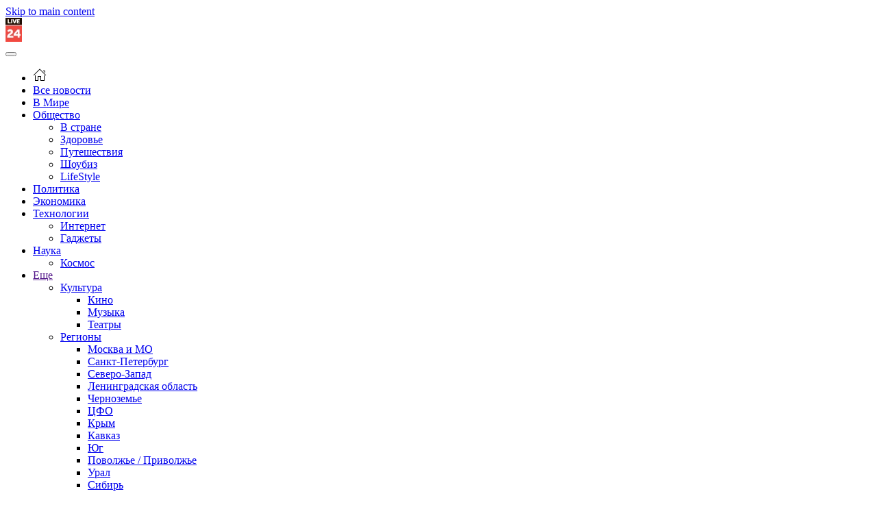

--- FILE ---
content_type: text/html; charset=UTF-8
request_url: https://live24.ru/rubric/obschestvo/v-strane/page/7
body_size: 10854
content:
<!DOCTYPE html>
<html lang="ru-RU" prefix="og: https://ogp.me/ns#">
    <head>
        <meta charset="UTF-8">
        <meta name="viewport" content="width=device-width, initial-scale=1">
        <link rel="icon" href="/wp-content/uploads/2024/03/278-1.png" sizes="any">
                <link rel="apple-touch-icon" href="/wp-content/uploads/2024/03/278-1.png">
                
<!-- SEO от Rank Math - https://rankmath.com/ -->
<title>Новости России сегодня : Страница 7 из 426 : LIVE24</title>
<meta name="description" content=": Страница 7 из 426"/>
<meta name="robots" content="follow, index, max-snippet:-1, max-video-preview:-1, max-image-preview:large"/>
<link rel="canonical" href="https://live24.ru/rubric/obschestvo/v-strane" />
<meta property="og:locale" content="ru_RU" />
<meta property="og:type" content="article" />
<meta property="og:title" content="Новости России сегодня : Страница 7 из 426 : LIVE24" />
<meta property="og:description" content=": Страница 7 из 426" />
<meta property="og:url" content="https://live24.ru/rubric/obschestvo/v-strane" />
<meta property="og:site_name" content="LIVE24" />
<meta property="article:publisher" content="https://www.facebook.com/rialive24" />
<meta property="og:image" content="https://live24.ru/wp-content/uploads/2021/04/vk-big.png" />
<meta property="og:image:secure_url" content="https://live24.ru/wp-content/uploads/2021/04/vk-big.png" />
<meta property="og:image:width" content="1200" />
<meta property="og:image:height" content="600" />
<meta property="og:image:type" content="image/png" />
<meta name="twitter:card" content="summary_large_image" />
<meta name="twitter:title" content="Новости России сегодня : Страница 7 из 426 : LIVE24" />
<meta name="twitter:description" content=": Страница 7 из 426" />
<meta name="twitter:site" content="@twitter:rialive24" />
<meta name="twitter:image" content="https://live24.ru/wp-content/uploads/2021/04/vk-big.png" />
<meta name="twitter:label1" content="Записи" />
<meta name="twitter:data1" content="5101" />
<script type="application/ld+json" class="rank-math-schema">{"@context":"https://schema.org","@graph":[{"@type":"Place","@id":"https://live24.ru/#place","address":{"@type":"PostalAddress","streetAddress":"\u0414\u0438\u043c\u0438\u0442\u0440\u043e\u0432\u0430, 76, \u043e\u0444\u0438\u0441 505","addressLocality":"\u041a\u0443\u0440\u0441\u043a","addressCountry":"\u0420\u043e\u0441\u0441\u0438\u044f"}},{"@type":"NewsMediaOrganization","@id":"https://live24.ru/#organization","name":"LIVE24","url":"https://live24.ru","sameAs":["https://www.facebook.com/rialive24","https://twitter.com/twitter:rialive24"],"email":"info@live24.ru","address":{"@type":"PostalAddress","streetAddress":"\u0414\u0438\u043c\u0438\u0442\u0440\u043e\u0432\u0430, 76, \u043e\u0444\u0438\u0441 505","addressLocality":"\u041a\u0443\u0440\u0441\u043a","addressCountry":"\u0420\u043e\u0441\u0441\u0438\u044f"},"logo":{"@type":"ImageObject","@id":"https://live24.ru/#logo","url":"https://live24.ru/wp-content/uploads/2021/04/512.png","contentUrl":"https://live24.ru/wp-content/uploads/2021/04/512.png","caption":"LIVE24","inLanguage":"ru-RU"},"contactPoint":[{"@type":"ContactPoint","telephone":"+7 4712 55 10 24","contactType":"technical support"}],"location":{"@id":"https://live24.ru/#place"}},{"@type":"WebSite","@id":"https://live24.ru/#website","url":"https://live24.ru","name":"LIVE24","publisher":{"@id":"https://live24.ru/#organization"},"inLanguage":"ru-RU"},{"@type":"BreadcrumbList","@id":"https://live24.ru/rubric/obschestvo/v-strane#breadcrumb","itemListElement":[{"@type":"ListItem","position":"1","item":{"@id":"https://live24.ru","name":"\u0413\u043b\u0430\u0432\u043d\u0430\u044f"}},{"@type":"ListItem","position":"2","item":{"@id":"https://live24.ru/rubric/obschestvo/v-strane","name":"\u0412 \u0441\u0442\u0440\u0430\u043d\u0435"}}]},{"@type":"CollectionPage","@id":"https://live24.ru/rubric/obschestvo/v-strane#webpage","url":"https://live24.ru/rubric/obschestvo/v-strane","name":"\u041d\u043e\u0432\u043e\u0441\u0442\u0438 \u0420\u043e\u0441\u0441\u0438\u0438 \u0441\u0435\u0433\u043e\u0434\u043d\u044f : \u0421\u0442\u0440\u0430\u043d\u0438\u0446\u0430 7 \u0438\u0437 426 : LIVE24","isPartOf":{"@id":"https://live24.ru/#website"},"inLanguage":"ru-RU","breadcrumb":{"@id":"https://live24.ru/rubric/obschestvo/v-strane#breadcrumb"}}]}</script>
<!-- /Rank Math WordPress SEO плагин -->

<style id='wp-img-auto-sizes-contain-inline-css' type='text/css'>
img:is([sizes=auto i],[sizes^="auto," i]){contain-intrinsic-size:3000px 1500px}
/*# sourceURL=wp-img-auto-sizes-contain-inline-css */
</style>
<link rel='stylesheet' id='russian-currency-css' href='https://live24.ru/wp-content/plugins/russian-currency/russian-currency.css?ver=6.9' type='text/css' media='all' />
<link rel='stylesheet' id='live24-style-css' href='https://live24.ru/wp-content/themes/yootheme-LIVE24/style.css' type='text/css' media='all' />
<link href="https://live24.ru/wp-content/themes/yootheme/css/theme.1.css?ver=1761644439" rel="stylesheet">
<script type="text/javascript" src="https://live24.ru/wp-content/themes/yootheme/js/share.js?ver=6.9" id="share-js"></script>
<script type="text/javascript" src="https://live24.ru/wp-includes/js/jquery/jquery.min.js?ver=3.7.1" id="jquery-core-js"></script>
<script type="text/javascript" src="https://live24.ru/wp-includes/js/jquery/jquery-migrate.min.js?ver=3.4.1" id="jquery-migrate-js"></script>
<link rel="https://api.w.org/" href="https://live24.ru/wp-json/" /><link rel="alternate" title="JSON" type="application/json" href="https://live24.ru/wp-json/wp/v2/categories/141" /><meta name="generator" content="WordPress 6.9" />
<script src="https://live24.ru/wp-content/themes/yootheme/vendor/assets/uikit/dist/js/uikit.min.js?ver=4.3.8"></script>
<script src="https://live24.ru/wp-content/themes/yootheme/vendor/assets/uikit/dist/js/uikit-icons-paladin.min.js?ver=4.3.8"></script>
<script src="https://live24.ru/wp-content/themes/yootheme-LIVE24/js/theme.js?ver=4.3.8"></script>
<script>window.yootheme ||= {}; var $theme = yootheme.theme = {"i18n":{"close":{"label":"Close"},"totop":{"label":"Back to top"},"marker":{"label":"Open"},"navbarToggleIcon":{"label":"Open menu"},"paginationPrevious":{"label":"Previous page"},"paginationNext":{"label":"Next page"},"searchIcon":{"toggle":"Open Search","submit":"Submit Search"},"slider":{"next":"Next slide","previous":"Previous slide","slideX":"Slide %s","slideLabel":"%s of %s"},"slideshow":{"next":"Next slide","previous":"Previous slide","slideX":"Slide %s","slideLabel":"%s of %s"},"lightboxPanel":{"next":"Next slide","previous":"Previous slide","slideLabel":"%s of %s","close":"Close"}}};</script>
<link rel="icon" href="https://live24.ru/wp-content/uploads/2024/05/cropped-400-32x32.png" sizes="32x32" />
<link rel="icon" href="https://live24.ru/wp-content/uploads/2024/05/cropped-400-192x192.png" sizes="192x192" />
<link rel="apple-touch-icon" href="https://live24.ru/wp-content/uploads/2024/05/cropped-400-180x180.png" />
<meta name="msapplication-TileImage" content="https://live24.ru/wp-content/uploads/2024/05/cropped-400-270x270.png" />
		<style type="text/css" id="wp-custom-css">
			.uk-navbar-dropdown{
	display: none;
}
.uk-navbar-right{
	max-height:60px;
}
#search-12{
	width:20px;
	height:20px;
}
.uk-modal-full{
	display:none;
}		</style>
		    </head>
    <body class="archive paged category category-v-strane category-141 paged-7 category-paged-7 wp-theme-yootheme wp-child-theme-yootheme-LIVE24 ">

        
        <div class="uk-hidden-visually uk-notification uk-notification-top-left uk-width-auto">
            <div class="uk-notification-message">
                <a href="#tm-main">Skip to main content</a>
            </div>
        </div>

        
        
        <div class="tm-page">

                        


<header class="tm-header-mobile uk-hidden@m">


        <div uk-sticky show-on-up animation="uk-animation-slide-top" cls-active="uk-navbar-sticky" sel-target=".uk-navbar-container">
    
        <div class="uk-navbar-container">

            <div class="uk-container uk-container-expand">
                <nav class="uk-navbar" uk-navbar="{&quot;align&quot;:&quot;left&quot;,&quot;container&quot;:&quot;.tm-header-mobile &gt; [uk-sticky]&quot;,&quot;boundary&quot;:&quot;.tm-header-mobile .uk-navbar-container&quot;}">

                                        <div class="uk-navbar-left">

                                                    <a href="https://live24.ru/" aria-label="Вернуться в начало" class="uk-logo uk-navbar-item">
    <picture>
<source type="image/webp" srcset="/wp-content/themes/yootheme/cache/e5/fav-e5ca201f.webp 24w, /wp-content/themes/yootheme/cache/e1/fav-e15f78d7.webp 48w" sizes="(min-width: 24px) 24px">
<img alt="LIVE24" loading="eager" src="/wp-content/themes/yootheme/cache/bf/fav-bf838c55.png" width="24" height="35">
</picture></a>                        
                        
                    </div>
                    
                    
                                        <div class="uk-navbar-right">

                                                    

    <a class="uk-navbar-toggle" href="#search-0-modal" uk-search-icon uk-toggle></a>

    <div id="search-0-modal" class="uk-modal-full" uk-modal="container: true">
        <div class="uk-modal-dialog uk-flex uk-flex-center uk-flex-middle" uk-height-viewport>
            <button class="uk-modal-close-full uk-close-large" type="button" uk-close uk-toggle="cls: uk-modal-close-full uk-close-large uk-modal-close-default; mode: media; media: @s"></button>
            <div class="uk-search uk-search-large">
                <form id="search-0" action="https://live24.ru" method="get" role="search" class="uk-search uk-search-large"><input name="s" placeholder="Поиск" required aria-label="Поиск" type="search" class="uk-search-input uk-text-center" autofocus></form>            </div>
        </div>
    </div>






<a uk-toggle href="#tm-dialog-mobile" class="uk-navbar-toggle">

        
        <div uk-navbar-toggle-icon></div>

        
    </a>                        
                        
                    </div>
                    
                </nav>
            </div>

        </div>

        </div>
    



        <div id="tm-dialog-mobile" uk-offcanvas="container: true; overlay: true" mode="push" flip>
        <div class="uk-offcanvas-bar uk-flex uk-flex-column">

                        <button class="uk-offcanvas-close uk-close-large" type="button" uk-close uk-toggle="cls: uk-close-large; mode: media; media: @s" aria-label="Close"></button>
            
                        <div class="uk-margin-auto-bottom">
                
<div class="uk-grid uk-child-width-1-1" uk-grid>    <div>
<div class="uk-panel widget widget_nav_menu" id="nav_menu-3">

    
    
<ul class="uk-nav uk-nav-default uk-nav-accordion" uk-nav="targets: &gt; .js-accordion">
    
	<li class="menu-item menu-item-type-post_type menu-item-object-page menu-item-home"><a href="https://live24.ru/"><img src="/wp-content/uploads/2021/05/home.svg" width="20" height="20" alt loading="eager"> </a></li>
	<li class="menu-item menu-item-type-post_type menu-item-object-page current_page_parent"><a href="https://live24.ru/archive"> Все новости</a></li>
	<li class="menu-item menu-item-type-taxonomy menu-item-object-category"><a href="https://live24.ru/rubric/v-mire"> В Мире</a></li>
	<li class="menu-item menu-item-type-taxonomy menu-item-object-category current-category-ancestor current-menu-ancestor current-menu-parent current-category-parent menu-item-has-children uk-active uk-parent"><a href="https://live24.ru/rubric/obschestvo"> Общество <span uk-nav-parent-icon></span></a>
	<ul class="uk-nav-sub">

		<li class="menu-item menu-item-type-taxonomy menu-item-object-category current-menu-item uk-active"><a href="https://live24.ru/rubric/obschestvo/v-strane"> В стране</a></li>
		<li class="menu-item menu-item-type-taxonomy menu-item-object-category"><a href="https://live24.ru/rubric/obschestvo/zdorove"> Здоровье</a></li>
		<li class="menu-item menu-item-type-taxonomy menu-item-object-category"><a href="https://live24.ru/rubric/obschestvo/puteshestviya"> Путешествия</a></li>
		<li class="menu-item menu-item-type-taxonomy menu-item-object-category"><a href="https://live24.ru/rubric/obschestvo/shoubiz"> Шоубиз</a></li>
		<li class="menu-item menu-item-type-taxonomy menu-item-object-category"><a href="https://live24.ru/rubric/obschestvo/lifestyle"> LifeStyle</a></li></ul></li>
	<li class="menu-item menu-item-type-taxonomy menu-item-object-category"><a href="https://live24.ru/rubric/politika"> Политика</a></li>
	<li class="menu-item menu-item-type-taxonomy menu-item-object-category"><a href="https://live24.ru/rubric/jekonomika-i-biznes"> Экономика</a></li>
	<li class="uk-visiblexl menu-item menu-item-type-taxonomy menu-item-object-category menu-item-has-children uk-parent"><a href="https://live24.ru/rubric/tehnologii"> Технологии <span uk-nav-parent-icon></span></a>
	<ul class="uk-nav-sub">

		<li class="menu-item menu-item-type-taxonomy menu-item-object-category"><a href="https://live24.ru/rubric/tehnologii/internet"> Интернет</a></li>
		<li class="menu-item menu-item-type-taxonomy menu-item-object-category"><a href="https://live24.ru/rubric/tehnologii/gadzhety"> Гаджеты</a></li></ul></li>
	<li class="menu-item menu-item-type-taxonomy menu-item-object-category menu-item-has-children uk-parent"><a href="https://live24.ru/rubric/nauka"> Наука <span uk-nav-parent-icon></span></a>
	<ul class="uk-nav-sub">

		<li class="menu-item menu-item-type-taxonomy menu-item-object-category"><a href="https://live24.ru/rubric/nauka/kosmos"> Космос</a></li></ul></li>
	<li class="menu-item menu-item-type-custom menu-item-object-custom menu-item-has-children js-accordion uk-parent"><a href> Еще <span uk-nav-parent-icon></span></a>
	<ul class="uk-nav-sub">

		<li class="menu-item menu-item-type-taxonomy menu-item-object-category menu-item-has-children uk-parent"><a href="https://live24.ru/rubric/kultura"> Культура</a>
		<ul>

			<li class="menu-item menu-item-type-taxonomy menu-item-object-category"><a href="https://live24.ru/rubric/kultura/kino"> Кино</a></li>
			<li class="menu-item menu-item-type-taxonomy menu-item-object-category"><a href="https://live24.ru/rubric/kultura/muzyka"> Музыка</a></li>
			<li class="menu-item menu-item-type-taxonomy menu-item-object-category"><a href="https://live24.ru/rubric/kultura/teatry"> Театры</a></li></ul></li>
		<li class="menu-item menu-item-type-taxonomy menu-item-object-category menu-item-has-children uk-parent"><a href="https://live24.ru/rubric/regiony"> Регионы</a>
		<ul>

			<li class="menu-item menu-item-type-custom menu-item-object-custom"><a href="https://msk.live24.ru/"> Москва и МО</a></li>
			<li class="menu-item menu-item-type-taxonomy menu-item-object-category"><a href="https://live24.ru/rubric/regiony/sankt-peterburg-i-lenoblast"> Санкт-Петербург</a></li>
			<li class="menu-item menu-item-type-custom menu-item-object-custom"><a href="https://nw24.ru"> Северо-Запад</a></li>
			<li class="menu-item menu-item-type-custom menu-item-object-custom"><a href="https://lennews.ru"> Ленинградская область</a></li>
			<li class="menu-item menu-item-type-custom menu-item-object-custom"><a href="https://vrn.live24.ru/"> Черноземье</a></li>
			<li class="menu-item menu-item-type-taxonomy menu-item-object-category"><a href="https://live24.ru/rubric/regiony/cfo"> ЦФО</a></li>
			<li class="menu-item menu-item-type-taxonomy menu-item-object-category"><a href="https://live24.ru/rubric/regiony/krym"> Крым</a></li>
			<li class="menu-item menu-item-type-taxonomy menu-item-object-category"><a href="https://live24.ru/rubric/regiony/kavkaz"> Кавказ</a></li>
			<li class="menu-item menu-item-type-taxonomy menu-item-object-category"><a href="https://live24.ru/rubric/regiony/jug"> Юг</a></li>
			<li class="menu-item menu-item-type-taxonomy menu-item-object-category"><a href="https://live24.ru/rubric/regiony/povolzhe-i-privolzhe"> Поволжье / Приволжье</a></li>
			<li class="menu-item menu-item-type-taxonomy menu-item-object-category"><a href="https://live24.ru/rubric/regiony/ural"> Урал</a></li>
			<li class="menu-item menu-item-type-taxonomy menu-item-object-category"><a href="https://live24.ru/rubric/regiony/sibir"> Сибирь</a></li>
			<li class="menu-item menu-item-type-taxonomy menu-item-object-category"><a href="https://live24.ru/rubric/regiony/dalnij-vostok"> Дальний восток</a></li></ul></li>
		<li class="uk-visiblel menu-item menu-item-type-taxonomy menu-item-object-category menu-item-has-children uk-parent"><a href="https://live24.ru/rubric/sport"> Спорт</a>
		<ul>

			<li class="menu-item menu-item-type-taxonomy menu-item-object-category"><a href="https://live24.ru/rubric/sport/futbol"> Футбол</a></li>
			<li class="menu-item menu-item-type-taxonomy menu-item-object-category"><a href="https://live24.ru/rubric/sport/edinoborstva"> Единоборства</a></li></ul></li>
		<li class="uk-visiblexl menu-item menu-item-type-taxonomy menu-item-object-category"><a href="https://live24.ru/rubric/avto"> Авто</a></li>
		<li class="menu-item menu-item-type-taxonomy menu-item-object-category"><a href="https://live24.ru/rubric/proisshestvija"> Происшествия</a></li>
		<li class="menu-item menu-item-type-taxonomy menu-item-object-category"><a href="https://live24.ru/rubric/mnenie"> Мнение</a></li>
		<li class="menu-item menu-item-type-taxonomy menu-item-object-category"><a href="https://live24.ru/rubric/press-relizy"> Пресс-релизы</a></li></ul></li></ul>

</div>
</div>    <div>
<div class="uk-panel widget widget_text" id="text-4">

    
    			<div class="uk-panel textwidget"><hr class="uk-divider-small">

<ul class="uk-list">
<li class="el-item">
    	<a href="https://live24.ru/editorial" class="el-link uk-link-text">Редакция</a>
	</li>
    <li class="el-item">
		<a href="/reklama" class="el-link uk-link-text">Реклама</a>
    </li>        

</ul></div>
		
</div>
</div>    <div>
<div class="uk-panel widget widget_search" id="search-2">

    
    

    <form id="search-1" action="https://live24.ru" method="get" role="search" class="uk-search uk-search-default uk-width-1-1"><span uk-search-icon></span><input name="s" placeholder="Поиск" required aria-label="Поиск" type="search" class="uk-search-input"></form>






</div>
</div></div>            </div>
            
            
        </div>
    </div>
    
    
    

</header>




<header class="tm-header uk-visible@m">





        <div class="tm-headerbar-default tm-headerbar tm-headerbar-top">
        <div class="uk-container">
            <div class="uk-position-relative uk-flex uk-flex-center uk-flex-middle">

                                <div class="uk-position-center-left uk-position-z-index-high">
                    <div class="uk-grid-medium uk-child-width-auto uk-flex-middle" uk-grid><div>
<div class="uk-panel widget widget_text" id="text-2">

    
    			<div class="uk-panel textwidget">
25 января, 2026
 </div>
		
</div>
</div><div>
<div class="uk-panel widget widget_russian_currency" id="russian_currency-3">

    
    <div class="russian-currency">
<div id="currency">
	<div class="currency__container">
		<span class="currency__container--icon" style="color:#d24a43;">$</span>
		<span class="currency__container--value" style="color:#111111;">75.92</span>
	</div>
	<div class="currency__container">
		<span class="currency__container--icon" style="color:#d24a43;">&euro;</span>
		<span class="currency__container--value" style="color:#111111;">89.06</span>
	</div>
</div> </div>
</div>
</div></div>                </div>
                
                                <a href="https://live24.ru/" aria-label="Вернуться в начало" class="uk-logo">
    <picture>
<source type="image/webp" srcset="/wp-content/themes/yootheme/cache/60/fav-607469ce.webp 34w, /wp-content/themes/yootheme/cache/ba/fav-baed507d.webp 68w" sizes="(min-width: 34px) 34px">
<img alt="LIVE24" loading="eager" src="/wp-content/themes/yootheme/cache/7a/fav-7a35c9ef.png" width="34" height="50">
</picture></a>                
                                <div class="uk-position-center-right uk-position-z-index-high">
                    <div class="uk-grid-medium uk-child-width-auto uk-flex-middle" uk-grid><div>
<div class="uk-panel widget widget_builderwidget" id="builderwidget-5">

    
    <div class="uk-grid tm-grid-expand uk-child-width-1-1 uk-grid-margin">
<div class="uk-width-1-1">
    
        
            
            
            
                
                    
<div class="uk-margin" uk-scrollspy="target: [uk-scrollspy-class];">    <div class="uk-child-width-auto uk-grid-small uk-flex-inline" uk-grid>
            <div>
<a class="el-link uk-icon-link" href="https://t.me/rialive24" rel="noreferrer"><picture>
<source type="image/webp" srcset="/wp-content/themes/yootheme/cache/3c/icons8-telegramma-app-32-3c8aa7b9.webp 20w, /wp-content/themes/yootheme/cache/5f/icons8-telegramma-app-32-5f719eda.webp 32w" sizes="(min-width: 20px) 20px">
<img src="/wp-content/themes/yootheme/cache/42/icons8-telegramma-app-32-4204e9ca.png" width="20" height="20" alt loading="lazy">
</picture></a></div>
            <div>
<a class="el-link uk-icon-link" href="https://www.youtube.com/@live24ru" rel="noreferrer"><span uk-icon="icon: youtube;"></span></a></div>
            <div>
<a class="el-link uk-icon-link" href="https://vk.com/rialive24" rel="noreferrer"><picture>
<source type="image/webp" srcset="/wp-content/themes/yootheme/cache/79/icons8-vkontakte-32-7939f5ea.webp 20w, /wp-content/themes/yootheme/cache/1a/icons8-vkontakte-32-1ac2cc89.webp 32w" sizes="(min-width: 20px) 20px">
<img src="/wp-content/themes/yootheme/cache/97/icons8-vkontakte-32-97a75513.png" width="20" height="20" alt loading="lazy">
</picture></a></div>
    
    </div></div>
                
            
        
    
</div></div>
</div>
</div><div>
<div class="uk-panel widget widget_search" id="search-5">

    
    

    <a class="uk-search-toggle uk-display-block" href="#search-2-modal" uk-search-icon uk-toggle></a>

    <div id="search-2-modal" class="uk-modal-full" uk-modal="container: true">
        <div class="uk-modal-dialog uk-flex uk-flex-center uk-flex-middle" uk-height-viewport>
            <button class="uk-modal-close-full uk-close-large" type="button" uk-close uk-toggle="cls: uk-modal-close-full uk-close-large uk-modal-close-default; mode: media; media: @s"></button>
            <div class="uk-search uk-search-large">
                <form id="search-2" action="https://live24.ru" method="get" role="search" class="uk-search uk-search-large"><input name="s" placeholder="Поиск" required aria-label="Поиск" type="search" class="uk-search-input uk-text-center" autofocus></form>            </div>
        </div>
    </div>







</div>
</div></div>                </div>
                
            </div>
        </div>
    </div>
    
    
                <div uk-sticky media="@m" show-on-up animation="uk-animation-slide-top" cls-active="uk-navbar-sticky" sel-target=".uk-navbar-container">
        
            <div class="uk-navbar-container">

                <div class="uk-container">
                    <nav class="uk-navbar" uk-navbar="{&quot;align&quot;:&quot;left&quot;,&quot;container&quot;:&quot;.tm-header &gt; [uk-sticky]&quot;,&quot;boundary&quot;:&quot;.tm-header .uk-navbar-container&quot;}">

                        <div class="uk-navbar-center">
                            
<ul class="uk-navbar-nav">
    
	<li class="menu-item menu-item-type-post_type menu-item-object-page menu-item-home"><a href="https://live24.ru/" class="uk-preserve-width"><img src="/wp-content/uploads/2021/05/home.svg" width="20" height="20" alt loading="eager"> </a></li>
	<li class="menu-item menu-item-type-post_type menu-item-object-page current_page_parent"><a href="https://live24.ru/archive"> Все новости</a></li>
	<li class="menu-item menu-item-type-taxonomy menu-item-object-category"><a href="https://live24.ru/rubric/v-mire"> В Мире</a></li>
	<li class="menu-item menu-item-type-taxonomy menu-item-object-category current-category-ancestor current-menu-ancestor current-menu-parent current-category-parent menu-item-has-children uk-active uk-parent"><a href="https://live24.ru/rubric/obschestvo"> Общество</a>
	<div class="uk-navbar-dropdown" style="width: 400px;"><style class="uk-margin-remove-adjacent">#menu-item-103923\#0 .el-link{font-size:14px;} </style><div class="uk-grid-margin uk-container"><div class="uk-grid tm-grid-expand uk-child-width-1-1">
<div class="uk-width-1-1">
    
        
            
            
            
                
                    
<div class="uk-text-small uk-margin-small">        <a class="el-link uk-link-reset" href="https://live24.ru/rubric/obschestvo">Общество</a>    </div>
<ul class="uk-list uk-list-collapse uk-column-1-2 uk-margin-remove-top" id="menu-item-103923#0">
    
    
                <li class="el-item">            <div class="el-content uk-panel uk-text-muted"><a href="https://live24.ru/rubric/obschestvo/zdorove" class="el-link uk-link-muted uk-margin-remove-last-child">Здоровье</a></div>        </li>                <li class="el-item">            <div class="el-content uk-panel uk-text-muted"><a href="https://live24.ru/rubric/obschestvo/v-strane" class="el-link uk-link-muted uk-margin-remove-last-child">В стране</a></div>        </li>                <li class="el-item">            <div class="el-content uk-panel uk-text-muted"><a href="https://live24.ru/rubric/obschestvo/shoubiz" class="el-link uk-link-muted uk-margin-remove-last-child">Шоубиз</a></div>        </li>                <li class="el-item">            <div class="el-content uk-panel uk-text-muted"><a href="https://live24.ru/rubric/obschestvo/puteshestviya" class="el-link uk-link-muted uk-margin-remove-last-child">Путешествия</a></div>        </li>                <li class="el-item">            <div class="el-content uk-panel uk-text-muted"><a href="https://live24.ru/rubric/obschestvo/lifestyle" class="el-link uk-link-muted uk-margin-remove-last-child">LifeStyle</a></div>        </li>        
    
    
</ul>
                
            
        
    
</div></div></div></div></li>
	<li class="menu-item menu-item-type-taxonomy menu-item-object-category"><a href="https://live24.ru/rubric/politika"> Политика</a></li>
	<li class="menu-item menu-item-type-taxonomy menu-item-object-category"><a href="https://live24.ru/rubric/jekonomika-i-biznes"> Экономика</a></li>
	<li class="uk-visiblexl menu-item menu-item-type-taxonomy menu-item-object-category menu-item-has-children uk-parent"><a href="https://live24.ru/rubric/tehnologii"> Технологии</a>
	<div class="uk-navbar-dropdown" style="width: 400px;"><style class="uk-margin-remove-adjacent">#menu-item-103932\#0 .el-link{font-size:14px;} </style><div class="uk-grid tm-grid-expand uk-child-width-1-1 uk-grid-margin">
<div class="uk-width-1-1">
    
        
            
            
            
                
                    
<div class="uk-text-small uk-margin-small">        <a class="el-link uk-link-reset" href="https://live24.ru/rubric/tehnologii">Технологии</a>    </div>
<ul class="uk-list uk-column-1-2 uk-margin-remove-top" id="menu-item-103932#0">
    
    
                <li class="el-item">            <div class="el-content uk-panel uk-text-muted"><a href="https://live24.ru/rubric/tehnologii/internet" class="el-link uk-link-muted uk-margin-remove-last-child">Интернет</a></div>        </li>                <li class="el-item">            <div class="el-content uk-panel uk-text-muted"><a href="https://live24.ru/rubric/tehnologii/gadzhety" class="el-link uk-link-muted uk-margin-remove-last-child">Гаджеты</a></div>        </li>                <li class="el-item">            <div class="el-content uk-panel uk-text-muted"><a href="https://live24.ru/rubric/tehnologii/iskusstvennyj-intellekt" class="el-link uk-link-muted uk-margin-remove-last-child">Искусственный интеллект</a></div>        </li>        
    
    
</ul>
                
            
        
    
</div></div></div></li>
	<li class="menu-item menu-item-type-taxonomy menu-item-object-category menu-item-has-children uk-parent"><a href="https://live24.ru/rubric/nauka"> Наука</a>
	<div class="uk-navbar-dropdown" style="width: 400px;"><style class="uk-margin-remove-adjacent">#menu-item-267697\#0 .el-link{font-size:14px;} </style><div class="uk-grid tm-grid-expand uk-child-width-1-1 uk-grid-margin">
<div class="uk-width-1-1">
    
        
            
            
            
                
                    
<div class="uk-text-small uk-margin-small">        <a class="el-link uk-link-reset" href="https://live24.ru/rubric/nauka">Наука</a>    </div>
<ul class="uk-list uk-column-1-2 uk-margin-remove-top" id="menu-item-267697#0">
    
    
                <li class="el-item">            <div class="el-content uk-panel uk-text-muted"><a href="https://live24.ru/rubric/nauka/kosmos" class="el-link uk-link-muted uk-margin-remove-last-child">Космос</a></div>        </li>        
    
    
</ul>
                
            
        
    
</div></div></div></li>
	<li class="menu-item menu-item-type-custom menu-item-object-custom menu-item-has-children uk-parent"><a role="button"> Еще</a>
	<div class="uk-navbar-dropdown" mode="hover" pos="bottom-left" style="width: 400px;"><style class="uk-margin-remove-adjacent">#menu-item-271483\#0 .el-link{font-size:14px;} #menu-item-271483\#1 .el-link{font-size:14px;} #menu-item-271483\#2 .el-link{font-size:14px;} </style><div class="uk-grid tm-grid-expand uk-child-width-1-1 uk-grid-margin">
<div class="uk-width-1-1">
    
        
            
            
            
                
                    
<div class="uk-text-small uk-margin-small">        <a class="el-link uk-link-reset" href="https://live24.ru/rubric/regiony">Регионы</a>    </div>
<ul class="uk-list uk-list-collapse uk-column-1-2 uk-margin-remove-top" id="menu-item-271483#0">
    
    
                <li class="el-item">            <div class="el-content uk-panel uk-text-muted"><a href="https://live24.ru/rubric/regiony/sankt-peterburg-i-lenoblast" class="el-link uk-link-muted uk-margin-remove-last-child">Петербург и ЛО</a></div>        </li>                <li class="el-item">            <div class="el-content uk-panel uk-text-muted"><a href="https://live24.ru/rubric/regiony/moskva-i-moskovskaja-oblast" class="el-link uk-link-muted uk-margin-remove-last-child">Москва и МО</a></div>        </li>                <li class="el-item">            <div class="el-content uk-panel uk-text-muted"><a href="https://live24.ru/rubric/regiony/jug" class="el-link uk-link-muted uk-margin-remove-last-child">Юг</a></div>        </li>                <li class="el-item">            <div class="el-content uk-panel uk-text-muted"><a href="https://live24.ru/rubric/regiony/dalnij-vostok" class="el-link uk-link-muted uk-margin-remove-last-child">Дальний восток</a></div>        </li>                <li class="el-item">            <div class="el-content uk-panel uk-text-muted"><a href="https://live24.ru/rubric/regiony/cfo" class="el-link uk-link-muted uk-margin-remove-last-child">ЦФО</a></div>        </li>                <li class="el-item">            <div class="el-content uk-panel uk-text-muted"><a href="https://live24.ru/rubric/regiony/povolzhe-i-privolzhe" class="el-link uk-link-muted uk-margin-remove-last-child">Поволжье / Приволжье</a></div>        </li>                <li class="el-item">            <div class="el-content uk-panel uk-text-muted"><a href="https://live24.ru/rubric/regiony/ural" class="el-link uk-link-muted uk-margin-remove-last-child">Урал</a></div>        </li>                <li class="el-item">            <div class="el-content uk-panel uk-text-muted"><a href="https://live24.ru/rubric/regiony/severo-zapad" class="el-link uk-link-muted uk-margin-remove-last-child">Северо-Запад</a></div>        </li>                <li class="el-item">            <div class="el-content uk-panel uk-text-muted"><a href="https://live24.ru/rubric/regiony/sibir" class="el-link uk-link-muted uk-margin-remove-last-child">Сибирь</a></div>        </li>                <li class="el-item">            <div class="el-content uk-panel uk-text-muted"><a href="https://live24.ru/rubric/regiony/krym" class="el-link uk-link-muted uk-margin-remove-last-child">Крым</a></div>        </li>                <li class="el-item">            <div class="el-content uk-panel uk-text-muted"><a href="https://live24.ru/rubric/regiony/kavkaz" class="el-link uk-link-muted uk-margin-remove-last-child">Кавказ</a></div>        </li>        
    
    
</ul>
<div class="uk-text-small uk-margin-small">        <a class="el-link uk-link-reset" href="https://live24.ru/rubric/kultura">Культура</a>    </div>
<ul class="uk-list uk-list-collapse uk-column-1-2 uk-margin-remove-top" id="menu-item-271483#1">
    
    
                <li class="el-item">            <div class="el-content uk-panel uk-text-muted"><a href="https://live24.ru/rubric/kultura/teatry" class="el-link uk-link-muted uk-margin-remove-last-child">Театры</a></div>        </li>                <li class="el-item">            <div class="el-content uk-panel uk-text-muted"><a href="https://live24.ru/rubric/kultura/muzyka" class="el-link uk-link-muted uk-margin-remove-last-child">Музыка</a></div>        </li>                <li class="el-item">            <div class="el-content uk-panel uk-text-muted"><a href="https://live24.ru/rubric/kultura/kino" class="el-link uk-link-muted uk-margin-remove-last-child">Кино</a></div>        </li>        
    
    
</ul>
<div class="uk-text-small uk-margin-small">        <a class="el-link uk-link-reset" href="https://live24.ru/rubric/sport">Спорт</a>    </div>
<ul class="uk-list uk-list-collapse uk-column-1-2 uk-margin-remove-top" id="menu-item-271483#2">
    
    
                <li class="el-item">            <div class="el-content uk-panel uk-text-muted"><a href="https://live24.ru/rubric/sport/futbol" class="el-link uk-link-muted uk-margin-remove-last-child">Футбол</a></div>        </li>                <li class="el-item">            <div class="el-content uk-panel uk-text-muted"><a href="https://live24.ru/rubric/sport/edinoborstva" class="el-link uk-link-muted uk-margin-remove-last-child">Единоборства</a></div>        </li>        
    
    
</ul>
<div class="uk-text-small uk-margin-small">        <a class="el-link uk-link-reset" href="https://live24.ru/rubric/avto">Авто</a>    </div>
<div class="uk-text-small uk-margin-small">        <a class="el-link uk-link-reset" href="https://live24.ru/rubric/proisshestvija">Происшествия</a>    </div>
<div class="uk-text-small uk-margin-small">        <a class="el-link uk-link-reset" href="https://live24.ru/rubric/mnenie">Мнение</a>    </div>
                
            
        
    
</div></div></div></li></ul>
                        </div>

                    </nav>
                </div>

            </div>

                </div>
        
    





</header>

            
            <div id="builderwidget-3" class="builder"><!-- Builder #builderwidget-3 -->
<div class="uk-section-default uk-section uk-padding-remove-vertical">
    
        
        
        
            
                
                    <div class="uk-grid tm-grid-expand uk-grid-collapse uk-child-width-1-1 uk-margin-remove-vertical">
<div class="uk-width-1-1">
    
        
            
            
            
                
                    <div><script>window.yaContextCb = window.yaContextCb || []</script> <script src="https://yandex.ru/ads/system/context.js" async></script>
</div>
                
            
        
    
</div></div>
                
            
        
    
</div></div>
            <main id="tm-main" >

                <!-- Builder #template-HSgcxhix --><style class="uk-margin-remove-adjacent">#template-HSgcxhix\#0 .el-content{ font-weight:300; color:#111; font-size:13px; } #template-HSgcxhix\#0 .el-meta{ font-size:12px; } #template-HSgcxhix\#0 .el-title{ line-height:1.25; } #template-HSgcxhix\#0 .el-item{ padding-top:0; padding-bottom:0; } #template-HSgcxhix\#0 .el-item:hover{ box-shadow:none; } </style>
<div class="uk-section-default uk-section">
    
        
        
        
            
                                <div class="uk-container uk-container-xsmall">                
                    <div class="uk-grid tm-grid-expand uk-child-width-1-1 uk-grid-margin">
<div class="uk-width-1-1">
    
        
            
            
            
                
                    
<h1 class="uk-h2 uk-text-danger">        <a class="el-link uk-link-reset" href="https://live24.ru/rubric/obschestvo/v-strane">В стране</a>    </h1>
                
            
        
    
</div></div><div class="uk-grid tm-grid-expand uk-child-width-1-1 uk-grid-margin">
<div class="uk-width-1-1">
    
        
            
            
            
                
                    
<div id="template-HSgcxhix#0" class="uk-margin">
    <div class="uk-grid uk-child-width-1-1 uk-grid-small uk-grid-divider uk-grid-match" uk-grid>        <div>
<div class="el-item uk-card uk-card-hover uk-card-small uk-card-body uk-margin-remove-first-child">
    
        
            
                
            
            
                                                
                
                    

                <div class="el-meta uk-text-meta uk-margin-top">28 декабря, 2024 1:16</div>        
                <div class="el-title uk-h4 uk-margin-small-top uk-margin-remove-bottom">                        <a href="https://live24.ru/obschestvo/v-rossii-uzhestochat-nakazanie-za-nezakonnuju-registraciju-ip.html" class="uk-link-reset">В России ужесточат наказание за незаконную регистрацию ИП</a>                    </div>        
        
    
        
        
        
        
        

                
                
            
        
    
</div></div>
        <div>
<div class="el-item uk-card uk-card-hover uk-card-small uk-card-body uk-margin-remove-first-child">
    
        
            
                
            
            
                                                
                
                    

                <div class="el-meta uk-text-meta uk-margin-top">26 декабря, 2024 22:26</div>        
                <div class="el-title uk-h4 uk-margin-small-top uk-margin-remove-bottom">                        <a href="https://live24.ru/obschestvo/v-pitere-muzhchina-trebuet-ot-zheny-1-mln-rublej-za-izmeny.html" class="uk-link-reset">В Питере мужчина требует от жены 1 млн рублей за измены</a>                    </div>        
        
    
        
        
        
        
        

                
                
            
        
    
</div></div>
        <div>
<div class="el-item uk-card uk-card-hover uk-card-small uk-card-body uk-margin-remove-first-child">
    
        
            
                
            
            
                                                
                
                    

                <div class="el-meta uk-text-meta uk-margin-top">26 декабря, 2024 21:06</div>        
                <div class="el-title uk-h4 uk-margin-small-top uk-margin-remove-bottom">                        <a href="https://live24.ru/obschestvo/v-strane/pogodnye-anomalii-v-krymu-sovety-ot-mchs-na-27-dekabrya.html" class="uk-link-reset">Погодные аномалии в Крыму: советы от МЧС на 27 декабря</a>                    </div>        
        
    
        
        
        
        
        

                
                
            
        
    
</div></div>
        <div>
<div class="el-item uk-card uk-card-hover uk-card-small uk-card-body uk-margin-remove-first-child">
    
        
            
                
            
            
                                                
                
                    

                <div class="el-meta uk-text-meta uk-margin-top">26 декабря, 2024 20:42</div>        
                <div class="el-title uk-h4 uk-margin-small-top uk-margin-remove-bottom">                        <a href="https://live24.ru/obschestvo/v-strane/v-salske-najdeny-opasnye-predmety-pod-lokomotivom.html" class="uk-link-reset">В Сальске найдены опасные предметы под локомотивом</a>                    </div>        
        
    
        
        
        
        
        

                
                
            
        
    
</div></div>
        <div>
<div class="el-item uk-card uk-card-hover uk-card-small uk-card-body uk-margin-remove-first-child">
    
        
            
                
            
            
                                                
                
                    

                <div class="el-meta uk-text-meta uk-margin-top">25 декабря, 2024 19:16</div>        
                <div class="el-title uk-h4 uk-margin-small-top uk-margin-remove-bottom">                        <a href="https://live24.ru/obschestvo/v-strane/fejerverk-privel-k-ogranicheniyam-na-krasnoj-ploshhadi.html" class="uk-link-reset">Фейерверк привел к ограничениям на Красной площади</a>                    </div>        
        
    
        
        
        
        
        

                
                
            
        
    
</div></div>
        <div>
<div class="el-item uk-card uk-card-hover uk-card-small uk-card-body uk-margin-remove-first-child">
    
        
            
                
            
            
                                                
                
                    

                <div class="el-meta uk-text-meta uk-margin-top">25 декабря, 2024 12:23</div>        
                <div class="el-title uk-h4 uk-margin-small-top uk-margin-remove-bottom">                        <a href="https://live24.ru/obschestvo/v-strane/vzryv-v-alaniya-moll-posledstviya-i-panika-sredi-zhitelej.html" class="uk-link-reset">Взрыв в «Алания Молл»: последствия и паника среди жителей</a>                    </div>        
        
    
        
        
        
        
        

                
                
            
        
    
</div></div>
        <div>
<div class="el-item uk-card uk-card-hover uk-card-small uk-card-body uk-margin-remove-first-child">
    
        
            
                
            
            
                                                
                
                    

                <div class="el-meta uk-text-meta uk-margin-top">25 декабря, 2024 8:33</div>        
                <div class="el-title uk-h4 uk-margin-small-top uk-margin-remove-bottom">                        <a href="https://live24.ru/obschestvo/v-strane/rezhim-opasnosti-v-voronezhskoj-oblasti-posledstviya-ataki-dronov.html" class="uk-link-reset">Режим опасности в Воронежской области: последствия атаки дронов</a>                    </div>        
        
    
        
        
        
        
        

                
                
            
        
    
</div></div>
        <div>
<div class="el-item uk-card uk-card-hover uk-card-small uk-card-body uk-margin-remove-first-child">
    
        
            
                
            
            
                                                
                
                    

                <div class="el-meta uk-text-meta uk-margin-top">25 декабря, 2024 8:21</div>        
                <div class="el-title uk-h4 uk-margin-small-top uk-margin-remove-bottom">                        <a href="https://live24.ru/obschestvo/v-strane/unichtozheno-59-dronov-itogi-nochnoj-ataki-pvo.html" class="uk-link-reset">Уничтожено 59 дронов: итоги ночной атаки ПВО</a>                    </div>        
        
    
        
        
        
        
        

                
                
            
        
    
</div></div>
        <div>
<div class="el-item uk-card uk-card-hover uk-card-small uk-card-body uk-margin-remove-first-child">
    
        
            
                
            
            
                                                
                
                    

                <div class="el-meta uk-text-meta uk-margin-top">24 декабря, 2024 19:55</div>        
                <div class="el-title uk-h4 uk-margin-small-top uk-margin-remove-bottom">                        <a href="https://live24.ru/obschestvo/v-strane/snezhnye-figury-v-moskve-ot-zmei-do-mumi-trollya.html" class="uk-link-reset">Снежные фигуры в Москве: от змеи до Муми-тролля</a>                    </div>        
        
    
        
        
        
        
        

                
                
            
        
    
</div></div>
        <div>
<div class="el-item uk-card uk-card-hover uk-card-small uk-card-body uk-margin-remove-first-child">
    
        
            
                
            
            
                                                
                
                    

                <div class="el-meta uk-text-meta uk-margin-top">24 декабря, 2024 10:35</div>        
                <div class="el-title uk-h4 uk-margin-small-top uk-margin-remove-bottom">                        <a href="https://live24.ru/obschestvo/whatsapp-mogut-zablokirovat-v-rossii.html" class="uk-link-reset">WhatsApp могут заблокировать в России</a>                    </div>        
        
    
        
        
        
        
        

                
                
            
        
    
</div></div>
        <div>
<div class="el-item uk-card uk-card-hover uk-card-small uk-card-body uk-margin-remove-first-child">
    
        
            
                
            
            
                                                
                
                    

                <div class="el-meta uk-text-meta uk-margin-top">24 декабря, 2024 9:42</div>        
                <div class="el-title uk-h4 uk-margin-small-top uk-margin-remove-bottom">                        <a href="https://live24.ru/obschestvo/meriya-yaroslavlya-vynuzhdenno-ustanovila-limit-na-poseshhenie-besplatnogo-katka.html" class="uk-link-reset">Мэрия Ярославля вынужденно установила лимит на посещение бесплатного катка</a>                    </div>        
        
    
        
        
        
        
        

                
                
            
        
    
</div></div>
        <div>
<div class="el-item uk-card uk-card-hover uk-card-small uk-card-body uk-margin-remove-first-child">
    
        
            
                
            
            
                                                
                
                    

                <div class="el-meta uk-text-meta uk-margin-top">23 декабря, 2024 21:30</div>        
                <div class="el-title uk-h4 uk-margin-small-top uk-margin-remove-bottom">                        <a href="https://live24.ru/obschestvo/glavu-filiala-elektrosetej-v-minvodah-uvolili-iz-za-striptizershi.html" class="uk-link-reset">Главу филиала электросетей в Минводах уволили из-за стриптизерши</a>                    </div>        
        
    
        
        
        
        
        

                
                
            
        
    
</div></div>
        </div>
</div>
                
            
        
    
</div></div><div class="uk-grid tm-grid-expand uk-child-width-1-1 uk-grid-margin">
<div class="uk-width-1-1">
    
        
            
            
            
                
                    
<div class="uk-text-center">
    <ul class="uk-pagination uk-margin-remove-bottom uk-flex-center" uk-margin>
    
                                    <li>
                                            <a href="https://live24.ru/rubric/obschestvo/v-strane/page/6" aria-label="Назад">
                            <span uk-pagination-previous></span>
                        </a>
                                    </li>
                                                <li>
                                            <a href="https://live24.ru/rubric/obschestvo/v-strane">1</a>
                                    </li>
                                                <li class="uk-disabled"><span>&hellip;</span></li>
                                                <li>
                                            <a href="https://live24.ru/rubric/obschestvo/v-strane/page/4">4</a>
                                    </li>
                                                <li>
                                            <a href="https://live24.ru/rubric/obschestvo/v-strane/page/5">5</a>
                                    </li>
                                                <li>
                                            <a href="https://live24.ru/rubric/obschestvo/v-strane/page/6">6</a>
                                    </li>
                                                <li class="uk-active"><span>7</span></li>
                                                <li>
                                            <a href="https://live24.ru/rubric/obschestvo/v-strane/page/8">8</a>
                                    </li>
                                                <li>
                                            <a href="https://live24.ru/rubric/obschestvo/v-strane/page/9">9</a>
                                    </li>
                                                <li>
                                            <a href="https://live24.ru/rubric/obschestvo/v-strane/page/10">10</a>
                                    </li>
                                                <li class="uk-disabled"><span>&hellip;</span></li>
                                                <li>
                                            <a href="https://live24.ru/rubric/obschestvo/v-strane/page/426">426</a>
                                    </li>
                                                <li>
                                            <a href="https://live24.ru/rubric/obschestvo/v-strane/page/8" aria-label="Далее">
                            <span uk-pagination-next></span>
                        </a>
                                    </li>
                    
    
    </ul>
</div>
                
            
        
    
</div></div>
                                </div>                
            
        
    
</div>        
            </main>

            
                        <footer>
                <!-- Builder #footer --><style class="uk-margin-remove-adjacent">#footer\#0 .el-link{font-size:14px;} #footer\#1 .el-item{ font-size:14px; } </style>
<div class="uk-section-muted uk-position-z-index-negative uk-section uk-section-small uk-padding-remove-bottom" uk-sticky="overflow-flip: true; end: 100%;">
    
        
        
        
            
                                <div class="uk-container">                
                    <div class="uk-grid tm-grid-expand uk-grid-row-small uk-grid-margin-small" uk-grid>
<div class="uk-grid-item-match uk-flex-middle uk-width-expand@m uk-width-1-5@l uk-width-1-5@xl">
    
        
            
            
                        <div class="uk-panel uk-width-1-1">            
                
                    
<div class="uk-margin uk-text-left@m uk-text-center">
        <a class="el-link" href="https://live24.ru/"><picture>
<source type="image/webp" srcset="/wp-content/themes/yootheme/cache/6c/yandex-s-6c52a3f1.webp 40w, /wp-content/themes/yootheme/cache/6b/yandex-s-6b8e26a8.webp 80w" sizes="(min-width: 40px) 40px">
<img src="/wp-content/themes/yootheme/cache/4e/yandex-s-4e89f15a.png" width="40" height="59" class="el-image" alt loading="lazy">
</picture></a>    
    
</div>
                
                        </div>            
        
    
</div>
<div class="uk-grid-item-match uk-flex-middle uk-width-large@m uk-width-3-5@l uk-width-3-5@xl">
    
        
            
            
                        <div class="uk-panel uk-width-1-1">            
                
                    
<div id="footer#0" class="uk-text-left@m uk-text-center">
    <ul class="uk-margin-remove-bottom uk-subnav uk-flex-left@m uk-flex-center" uk-margin>        <li class="el-item ">
    <a class="el-link" href="/about">О проекте</a></li>
        <li class="el-item ">
    <a class="el-link" href="/editorial">Редакция</a></li>
        <li class="el-item ">
    <a class="el-link" href="/contacts">Контакты</a></li>
        <li class="el-item ">
    <a class="el-link" href="/reklama">Реклама </a></li>
        <li class="el-item ">
    <a class="el-link" href="https://live24.ru/rubric/press-relizy">Пресс-релизы</a></li>
        </ul>
</div>
                
                        </div>            
        
    
</div>
<div class="uk-grid-item-match uk-flex-middle uk-width-large@m uk-width-1-5@l uk-width-1-5@xl">
    
        
            
            
                        <div class="uk-panel uk-width-1-1">            
                
                    
<div class="uk-margin uk-text-right@m uk-text-center" uk-scrollspy="target: [uk-scrollspy-class];">    <div class="uk-child-width-auto uk-grid-small uk-flex-inline" uk-grid>
            <div>
<a class="el-link uk-icon-link" href="https://t.me/rialive24" rel="noreferrer"><picture>
<source type="image/webp" srcset="/wp-content/themes/yootheme/cache/3c/icons8-telegramma-app-32-3c8aa7b9.webp 20w, /wp-content/themes/yootheme/cache/5f/icons8-telegramma-app-32-5f719eda.webp 32w" sizes="(min-width: 20px) 20px">
<img src="/wp-content/themes/yootheme/cache/42/icons8-telegramma-app-32-4204e9ca.png" width="20" height="20" alt loading="lazy">
</picture></a></div>
            <div>
<a class="el-link uk-icon-link" href="https://www.youtube.com/@live24ru" rel="noreferrer"><span uk-icon="icon: youtube;"></span></a></div>
            <div>
<a class="el-link uk-icon-link" href="https://vk.com/rialive24" rel="noreferrer"><picture>
<source type="image/webp" srcset="/wp-content/themes/yootheme/cache/79/icons8-vkontakte-32-7939f5ea.webp 20w, /wp-content/themes/yootheme/cache/1a/icons8-vkontakte-32-1ac2cc89.webp 32w" sizes="(min-width: 20px) 20px">
<img src="/wp-content/themes/yootheme/cache/97/icons8-vkontakte-32-97a75513.png" width="20" height="20" alt loading="lazy">
</picture></a></div>
    
    </div></div>
                
                        </div>            
        
    
</div></div><div class="uk-grid tm-grid-expand uk-child-width-1-1 uk-margin-medium">
<div class="uk-width-1-1">
    
        
            
            
            
                
                    <hr>
                
            
        
    
</div></div>
                                </div>                
            
        
    
</div>
<div class="uk-section-muted uk-section">
    
        
        
        
            
                                <div class="uk-container">                
                    <div class="uk-grid tm-grid-expand uk-grid-row-large uk-grid-margin-large" uk-grid>
<div class="uk-width-4-5@m">
    
        
            
            
            
                
                    <div class="uk-divider-small uk-visible@m"></div>
<ul class="uk-list uk-list-collapse" id="footer#1">        <li class="el-item">

    <div class="uk-child-width-expand@m uk-grid-small uk-flex-middle" uk-grid>        <div class="uk-width-auto@m"></div>        <div>
                    </div>
    </div>
    <div class="el-content uk-panel"><p><strong>Запись о регистрации СМИ: </strong>Эл No ФС77-88404 выдано Роскомнадзором 29.10.2024. <br>Учредитель: С.Г. Богачков. Главный редактор: Г.П. Богачков.</p></div>
</li>
        <li class="el-item">

    <div class="uk-child-width-expand@m uk-grid-small uk-flex-middle" uk-grid>        <div class="uk-width-auto@m"></div>        <div>
                    </div>
    </div>
    <div class="el-content uk-panel"><p><strong>Контакты: </strong>+7 (903) 827-61-06, 119361, Москва, Большая Очаковская ул., 47Ас1, «LIVE24». <br />Электронная почта редакции info@live24.ru</p>
<p></p>
<p>*Meta Platforms (Instagram, Facebook) признана экстремистской организацией и запрещена.</p></div>
</li>
    </ul>
                
            
        
    
</div>
<div class="uk-width-1-5@m">
    
        
            
            
            
                
                    <div class="uk-divider-small uk-visible@m"></div>
<ul class="uk-list">        <li class="el-item">

    
    
<div class="el-title uk-margin-remove uk-text-small">Возрастное ограничение:</div>
    
    
        <div class="el-meta uk-h3 uk-margin-remove">18+</div>    
</li>
    </ul>
                
            
        
    
</div></div>
                                </div>                
            
        
    
</div>
<div class="uk-section-muted uk-section uk-section-xsmall">
    
        
        
        
            
                                <div class="uk-container">                
                    <div class="uk-grid tm-grid-expand uk-margin-medium" uk-grid>
<div class="uk-grid-item-match uk-flex-middle uk-width-expand@m">
    
        
            
            
                        <div class="uk-panel uk-width-1-1">            
                
                    <div class="uk-panel uk-text-small uk-text-muted uk-margin uk-text-left@m uk-text-center">© 2018 - 
2026
 ЛАЙВ24.</div>
                
                        </div>            
        
    
</div>
<div class="uk-grid-item-match uk-flex-middle uk-width-auto@m">
    
        
            
            
                        <div class="uk-panel uk-width-1-1">            
                
                    <div class="uk-panel uk-text-small uk-text-muted uk-margin uk-text-center"><a class="uk-link-muted" href="/polzovatelskoe-soglashenie.html">Пользовательское соглашение</a>&emsp;|&emsp;<a class="uk-link-muted" href="/politika-konfidencialnosti.html">Политика конфиденциальности</a></div>
                
                        </div>            
        
    
</div>
<div class="uk-grid-item-match uk-flex-middle uk-width-expand@m">
    
        
            
            
                        <div class="uk-panel uk-width-1-1">            
                
                    
<div class="uk-margin uk-text-right@m uk-text-center">    <div class="uk-child-width-expand@m uk-grid-collapse uk-flex-inline uk-flex-middle" uk-grid>        <div>
            <a href="#" uk-totop uk-scroll></a>        </div>
        <div class="uk-flex-first@m uk-width-auto@m"><div class="el-title uk-text-meta">Наверх</div></div>    </div></div>
                
                        </div>            
        
    
</div></div>
                                </div>                
            
        
    
</div>            </footer>
            
        </div>

        
        <script type="speculationrules">
{"prefetch":[{"source":"document","where":{"and":[{"href_matches":"/*"},{"not":{"href_matches":["/wp-*.php","/wp-admin/*","/wp-content/uploads/*","/wp-content/*","/wp-content/plugins/*","/wp-content/themes/yootheme-LIVE24/*","/wp-content/themes/yootheme/*","/*\\?(.+)"]}},{"not":{"selector_matches":"a[rel~=\"nofollow\"]"}},{"not":{"selector_matches":".no-prefetch, .no-prefetch a"}}]},"eagerness":"conservative"}]}
</script>
	<script type="text/javascript" >
	   (function(m,e,t,r,i,k,a){m[i]=m[i]||function(){(m[i].a=m[i].a||[]).push(arguments)};
	   m[i].l=1*new Date();k=e.createElement(t),a=e.getElementsByTagName(t)[0],k.async=1,k.src=r,a.parentNode.insertBefore(k,a)})
	   (window, document, "script", "https://cdn.jsdelivr.net/npm/yandex-metrica-watch/tag.js", "ym");

	   ym(51341551, "init", {
			clickmap:true,
			trackLinks:true,
			accurateTrackBounce:true,
			webvisor:true,
			trackHash:true
	   });
	</script>
	<noscript><div><img src="https://mc.yandex.ru/watch/51341551" style="position:absolute; left:-9999px;" alt="" /></div></noscript>
		<!-- Top.Mail.Ru counter -->
	<script type="text/javascript">
	var _tmr = window._tmr || (window._tmr = []);
	_tmr.push({id: "3085799", type: "pageView", start: (new Date()).getTime()});
	(function (d, w, id) {
	  if (d.getElementById(id)) return;
	  var ts = d.createElement("script"); ts.type = "text/javascript"; ts.async = true; ts.id = id;
	  ts.src = "https://top-fwz1.mail.ru/js/code.js";
	  var f = function () {var s = d.getElementsByTagName("script")[0]; s.parentNode.insertBefore(ts, s);};
	  if (w.opera == "[object Opera]") { d.addEventListener("DOMContentLoaded", f, false); } else { f(); }
	})(document, window, "tmr-code");
	</script>
	<noscript><div><img src="https://top-fwz1.mail.ru/counter?id=3085799;js=na" style="position:absolute;left:-9999px;" alt="Top.Mail.Ru" /></div></noscript>
	<!-- /Top.Mail.Ru counter -->

		<!--script defer src="https://setka.media/scr/versioned/1/bundle.1-1-0.js"></script-->
	<link href="https://setka.media/scr/versioned/1/bundle.1-1-0.css" rel="stylesheet">
		<!-- Google tag (gtag.js) -->
<script async src="https://www.googletagmanager.com/gtag/js?id=G-JPEBZQ1SDF"></script>
<script>
  window.dataLayer = window.dataLayer || [];
  function gtag(){dataLayer.push(arguments);}
  gtag('js', new Date());

  gtag('config', 'G-JPEBZQ1SDF');
</script>

	<!-- Yandex.RTB R-A-11746103-10 -->
<script>
window.yaContextCb.push(() => {
    Ya.Context.AdvManager.render({
        "blockId": "R-A-11746103-10",
        "type": "fullscreen",
        "platform": "touch"
    })
})
</script>	<!-- Yandex.RTB R-A-11746103-3 -->
	<script>
	window.yaContextCb.push(() => {
		Ya.Context.AdvManager.render({
			"blockId": "R-A-11746103-3",
			"type": "floorAd",
			"platform": "touch"
		})
	})
	</script>
    </body>
</html>


--- FILE ---
content_type: text/css
request_url: https://setka.media/scr/versioned/1/bundle.1-1-0.css
body_size: 3082
content:
.main_setka {
    box-sizing: border-box;
    font-size: 16px;
    line-height: 1.2rem;
    display: flex;
    flex-direction: column;
    align-items: center;
    text-align: center;
    width: 100%;
    margin: 0 auto;
    font-family: Verdana, sans-serif;
    overflow: hidden;
}

.main_setka .setka_slider_item {
    min-width: auto;
}

.main_setka .setka_classic_slider {
    display: flex;
    flex-direction: column;
    position: relative;
    width: 100%
}

.main_setka .setka_text_only {
    display: flex;
    flex-direction: column;
    position: relative;
    width: 100%
}

.main_setka .setka_simple {
    display: flex;
    flex-direction: column;
    position: relative;
    width: 100%
}

.main_setka .setka_text_only_interface {
    padding: 0 0 10px 0;
    display: flex;
    flex-direction: column;
    gap: 20px;
    align-items: start;
}

.main_setka .setka_simple_interface {
    background: #fff;
    border: #ddd 1px solid;
    border-radius: 4px;
    padding: 0 10px 0px 10px;
    display: flex;
    flex-direction: column;
    align-items: start;
}

.main_setka .setka_text_only_interface .setka_text_only_link  {
    display: block;
    color: #000;
    text-decoration: none;
    text-align: left;
}

.main_setka .setka_simple_interface .setka_simple_link  {
    display: block;
    margin: 0;
    align-items: center;
    color: #000;
    text-decoration: none;
    text-align: left;
    font-size: 16px;
    line-height: 1.2rem;
    font-family: Verdana, sans-serif;
    border-bottom: 1px #eee solid;
}

.main_setka .setka_simple_interface .setka_simple_link:hover  {
    text-decoration: underline;
}

.main_setka .setka_simple_link .setka_link_block {
    display: flex;
    gap: 10px;
    padding: 10px 0 10px 0;
    align-items: center;
}

.main_setka .setka_simple_interface .setka_simple_link .setka_simple_image {
    display: block;
    background: #eee;
    object-fit: cover;
    object-position: center top;
    min-width: 70px;
    width: 70px;
    height: 50px;
}

.main_setka .setka_simple_interface .setka_simple_link .setka_simple_overlay {
    font-size: 14px;
    line-height: 1.2rem;
    font-family: Verdana, sans-serif;
}



.main_setka .setka_classic_slider .setka_header,
.main_setka .setka_text_only .setka_header,
.main_setka .setka_simple .setka_header {
    display: flex;
    justify-content: start;
    align-items: center;
    color: rgba(39, 38, 38, 0.7);
    font-size: .7rem;
    padding-bottom: 5px;
}

.main_setka .setka_simple .setka_header {
    padding: 0 0 10px 0;
}

.main_setka .setka_classic_slider .setka_logo,
.main_setka .setka_text_only .setka_logo,
.main_setka .setka_simple .setka_logo {
    width: 10px;
    height: 15px;
    margin-right: 4px;
}

.main_setka .setka_classic_slider .setka_link,
.main_setka .setka_text_only .setka_link,
.main_setka .setka_simple .setka_link {
    text-decoration: none;
    font-weight: bold;
    color: rgba(39, 38, 38, 0.7) !important;
    font-size: .7rem;
}

.main_setka .setka_classic_slider_interface {
    width: 100%;
    position: relative
}

.main_setka .setka_classic_slider_arrow {
    position: absolute;
    top: calc(50% - 20px);
    background: white;
    background-repeat: no-repeat;
    background-position: center;
    border-radius: 50%;
    height: 40px;
    width: 40px;
    z-index: 10;
    opacity: 1;
    transition:.3s;
    box-shadow: 0 0 5px #00000052;
    cursor: pointer;
    background-image: url('[data-uri]');
}

.main_setka .setka_classic_slider_arrow_left {
    left: 12px;
    transform: rotate(180deg);
}

.main_setka .setka_classic_slider_arrow_left:hover {
    transform: rotate(180deg) scale(1.1, 1.1);
}


.main_setka .setka_classic_slider_arrow_left.hidden {
    transform: rotate(180deg) translateX(120px);
}

.main_setka .setka_classic_slider_arrow_right {
    right: 12px;
}

.main_setka .setka_classic_slider_arrow_right:hover {
    transform: scale(1.1, 1.1);
}

.main_setka .setka_classic_slider_arrow_right.hidden {
    transform: translateX(120px);
}


.main_setka .setka_slider,
.main_setka .setka_slider_alternative {
    display: flex;
    flex-wrap: nowrap;
    gap: 16px;
    position: relative;
    width: 100%;
    overflow-x: scroll;
    overflow-y: hidden;
    cursor: pointer;
    scroll-behavior: smooth;
    -ms-overflow-style: none;
    scrollbar-width: none
}

.main_setka .setka_slider::-webkit-scrollbar,
.main_setka .setka_slider_alternative::-webkit-scrollbar {
    display: none
}

.main_setka .setka_slider_alternative .setka_slider_item {
    border-radius:5px;
    border:1px solid rgba(39, 38, 38, 0.1)
}

.main_setka .setka_slide {
    width:100%;
    display:block;
    border-radius:10px;
    position:relative;
    transition:.3s;
    overflow:hidden;
    box-sizing:border-box;
    text-decoration:none
}

.main_setka .setka_slide_wrapper,
.main_setka .setka_slide_wrapper_desc {
    width:100%;
    padding-top:50%;
    position:relative
}

.main_setka .setka_slide_wrapper_desc{
    padding-top:75%
}

.main_setka .setka_slide_image{
    object-fit: cover;
    border-radius: 10px;
    transition: all 0.5s ease;
}

.main_setka .setka_slide:hover .setka_slide_image {
  transform: scale(1.1, 1.1);
}

.main_setka .setka_overlay_custom,
.main_setka .setka_overlay_top,
.main_setka .setka_overlay_flex {
    font-size: 15px;
    font-family: Arial, sans-serif;
    line-height: 1.2;
    box-sizing: border-box;
    width: 100%;
    position: absolute;
    bottom: 0px;
    left: 0;
    text-align: left;
    font-weight: bold;
    color: white;
    padding: 30px 10px 10px;
}


.main_setka .setka_classic_slider .setka_side-header {
    overflow: hidden;
    margin-bottom: 16px;
    position: relative;
    text-align: left;
    container-type: inline-size;
}

.main_setka .setka_classic_slider .setka_side-header span {
    font-family: Arial, 'Helvetica Neue', Helvetica, sans-serif;
    font-size: 17px;
    font-weight: bold;
    line-height: 18px;
    text-transform: uppercase;
    color: #ce131a;
    display: inline-block;
    padding:0 5px 0 0;
}

.main_setka .setka_classic_slider .setka_side-header .header-mobile {
   display: none;
}

@container (max-width: 600px) {
  .main_setka .setka_classic_slider .setka_side-header .header-mobile {
    display: inline;
  }
}

.main_setka .setka_classic_slider .setka_side-header:after {
    content: 'СЕТКА';
    display: inline-block;
    position: relative;
    bottom: 0;
    right: 0;
    font-family: Arial, 'Helvetica Neue', Helvetica, sans-serif;
    font-size: 17px;
    font-weight: bold;
    line-height: 18px;
    text-transform: uppercase;
    color: #666;
}

@container (max-width: 600px) {
    .main_setka .setka_classic_slider .setka_side-header:after {
        position: absolute;
    }
}





.main_setka .setka_2inRow {
    width: 100%;
    max-width: 656px;
}

.main_setka .setka_2inRow .setka_interface {
    display: flex;
    gap: 16px;
    width: 100%;
}

.main_setka .setka_2inRow .setka_link {
    width: 50%;
    min-width: 200px;
    display: block;
    text-decoration: none !important;
}

@media screen and (max-width:992px) {

  .main_setka .setka_2inRow .setka_interface {
    flex-direction: column;
  }


  .main_setka .setka_2inRow .setka_link {
    width: 100%;
  }



}

.main_setka .setka_2inRow .setka_block {
    width: 100%;
}

.main_setka .setka_2inRow .setka_image {
    width: 100%;
    height: 200px;
    display: block;
    border-radius: 4px;
    object-fit: cover;
}

.main_setka .setka_2inRow .setka_text_block {
    padding: 12px;
    color: #000;
    font-size: 0.9rem;
}


.main_setka .setka_4x2Block {
    width: 100%;
    max-width: 692px;
}

.main_setka .setka_4x2Block .setka_interface {
    display: flex;
    gap: 10px;
    width: 100%;
    flex-wrap: wrap;
    flex-direction: row;
    container-type: inline-size;
}

.main_setka .setka_4x2Block .setka_interface .setka_link {
    display: block;
    flex: 0 0 calc((100% - 10px * 3) / 4);
    text-decoration: none;
}

.main_setka .setka_4x2Block .setka_interface .setka_link .setka_block {
    background: white;
    min-height: 100px;
    box-shadow: 0 2px 14px rgb(0 0 0 / 8%);
    height: 260px;
}

.main_setka .setka_4x2Block .setka_interface .setka_link .setka_block .setka_image {
    width: 100%;
    height: 140px;
    display: block;
    object-fit: cover;
}

.main_setka .setka_4x2Block .setka_interface .setka_link .setka_block .setka_text_block {
    text-align: left;
    padding: 12px;
    color: #000;
    font-size: 0.85rem;
    line-height: 1.1;
}

@container (max-width: 600px) {
    .main_setka .setka_4x2Block .setka_interface .setka_link {
        flex: 0 0 calc((100% - 10px) / 2);
    }
    .main_setka .setka_4x2Block .setka_interface .setka_link .setka_block .setka_image {
        height: 120px;
    }
    .main_setka .setka_4x2Block .setka_interface .setka_link .setka_block {
        height: 210px;
    }
    .main_setka .setka_4x2Block .setka_interface .setka_link .setka_block .setka_text_block {
        font-size: 0.75rem;
    }
}

.main_setka2 {
    box-sizing: border-box;
    font-size: 16px;
    line-height: 1.2rem;
    display: flex;
    flex-direction: column;
    align-items: left;
    text-align: left;
    width: 100%;
    margin: 0 auto;
    font-family: Verdana, sans-serif;
    overflow: hidden;
}

.main_setka2 .setka_1x1 {

}

.main_setka2 .setka_1x1 .setka_1x1_interface {

}

.main_setka2 .setka_1x1 .setka_1x1_interface .setka_1x1_link {
    text-decoration: none;
    color: #000;
}

.main_setka2 .setka_1x1 .setka_1x1_interface .setka_1x1_link:hover {
    color: #ce131a;
}

.main_setka2 .setka_1x1 .setka_1x1_interface .setka_1x1_link .setka_link_block {
    display: flex;
    gap: 10px;
    padding: 0 0 0 0;
    align-items: start;
}

.main_setka2 .setka_1x1 .setka_1x1_interface .setka_link_block .setka_1x1_overlay {
    font-family: Arial, Helvetica Neue, Helvetica, sans-serif;
    font-weight: 700;
    font-size: 16px;
    line-height: 1.33em;
}

.main_setka2 .setka_1x1 .setka_1x1_interface .setka_link_block .setka_1x1_image {
    display: block;
    background: #eee;
    object-fit: cover;
    object-position: center top;
    min-width: 96px;
    width: 96px;
    height: 56px;
}

.main_setka .setka_2x2 {
    width: 100%;
}

.main_setka .setka_2x2 .setka_2x2_interface {
    display: flex;
    gap: 16px;
    flex-wrap: wrap;
    flex-direction: row;
    container-type: inline-size;
    width: 100%
}

.main_setka .setka_2x2 .setka_2x2_interface .setka_2x2_link {
    display: block;
    text-decoration: none;
    color: #000;
    min-width: 350px;
    width: 100%;
    flex: 0 0 calc((100% - 16px) / 2);
}

@media screen and (max-width:800px) {
    .main_setka .setka_2x2 .setka_2x2_interface .setka_2x2_link {
        min-width: 350px;
        flex: 0 0 calc(100%);
    }
}

.main_setka .setka_2x2 .setka_2x2_interface .setka_2x2_link:hover {
    color: #ce131a;
}

.main_setka .setka_2x2 .setka_2x2_interface .setka_2x2_link .setka_link_block {
    display: flex;
    gap: 10px;
    padding: 0 0 0 0;
    align-items: start;
    width: 100%;
}

.main_setka .setka_2x2 .setka_2x2_interface .setka_link_block .setka_2x2_overlay {
    font-family: Arial, Helvetica Neue, Helvetica, sans-serif;
    font-weight: 700;
    font-size: 16px;
    line-height: 1.33em;
    text-align: left;
}

.main_setka .setka_2x2 .setka_2x2_interface .setka_link_block .setka_2x2_image {
    display: block;
    background: #eee;
    object-fit: cover;
    object-position: center top;
    min-width: 96px;
    width: 96px;
    height: 56px;
}

.main_setka .setka_side {
    width: 100%;
}

.main_setka .setka_side .setka_side-header {
    overflow: hidden;
    margin-bottom: 16px;
    position: relative;
    text-align: left;
    container-type: inline-size;
}

.main_setka .setka_side .setka_side-header span {
    font-family: Arial, 'Helvetica Neue', Helvetica, sans-serif;
    font-size: 17px;
    font-weight: bold;
    line-height: 18px;
    text-transform: uppercase;
    color: #ce131a;
    display: inline-block;
    padding:0 5px 0 0;
}

.main_setka .setka_side .setka_side-header .header-mobile {
   display: none;
}

@container (max-width: 600px) {
  .main_setka .setka_side .setka_side-header .header-mobile {
    display: inline;
  }
}

.main_setka .setka_side .setka_side-header:after {
    content: 'СЕТКА';
    display: inline-block;
    position: relative;
    bottom: 0;
    right: 0;
    font-family: Arial, 'Helvetica Neue', Helvetica, sans-serif;
    font-size: 17px;
    font-weight: bold;
    line-height: 18px;
    text-transform: uppercase;
    color: #666;
}

@container (max-width: 600px) {
    .main_setka .setka_side .setka_side-header:after {
        position: absolute;
    }
}

.main_setka .setka_side .setka_side_interface {
    display: flex;
    gap: 16px;
    flex-wrap: wrap;
    flex-direction: row;
    container-type: inline-size;
    width: 100%;
}

.main_setka .setka_side .setka_side_interface .setka_side_link {
    display: block;
    text-decoration: none;
    color: #000;
    min-width: 350px;
    width: 100%;
    flex: 0 0 calc((100% - 16px) / 2);
}

.main_setka .setka_side .setka_side_interface .setka_side_link:hover {
    color: #ce131a;
}

@container (max-width: 600px) {
    .main_setka .setka_side .setka_side_interface .setka_side_link:first-of-type {
        display: block;
        color: white;
    }
    .main_setka .setka_side .setka_side_interface .setka_side_link:first-of-type:hover {
        color: white;
    }
}

.main_setka .setka_side .setka_side_interface .setka_side_link .setka_link_block {
    display: flex;
    padding: 0 0 0 0;
    align-items: start;
    width: 100%;
}

.main_setka .setka_side .setka_side_interface .setka_link_block .setka_side_overlay {
    font-family: Arial, Helvetica Neue, Helvetica, sans-serif;
    font-weight: 700;
    font-size: 16px;
    line-height: 1.33em;
    text-align: left;
}

.main_setka .setka_side .setka_side_interface .setka_link_block .setka_side_image {
    display: block;
    background: #eee;
    object-fit: cover;
    object-position: center top;
    min-width: 96px;
    width: 96px;
    height: 56px;
    margin: 0 .75em 0 .25em;
}

@container (max-width: 600px) {
    .main_setka .setka_side .setka_side_interface .setka_side_link:first-of-type {
        display: block;
        color: white;
    }
    .main_setka .setka_side .setka_side_interface .setka_side_link:first-of-type:hover {
        color: white;
    }
    .main_setka .setka_side .setka_side_interface .setka_side_link {
        flex: 0 0 calc(100%);
    }
    .main_setka .setka_side .setka_side_interface .setka_side_link:first-of-type .setka_link_block .setka_side_overlay {
        position: absolute;
        bottom: 0px;
        padding: 20px 20px 10px 20px;
    }
    .main_setka .setka_side .setka_side_interface .setka_side_link:first-of-type .setka_link_block {
        display: block;
        position: relative;
    }
    .main_setka .setka_side .setka_side_interface .setka_side_link .setka_link_block .setka_side_image {
        margin: 0 .75em 0 .25em;
    }
    .main_setka .setka_side .setka_side_interface .setka_side_link:first-of-type .setka_link_block .setka_side_image {
        width: 100%;
        height: 175px;
        margin: 0px;
    }
}
